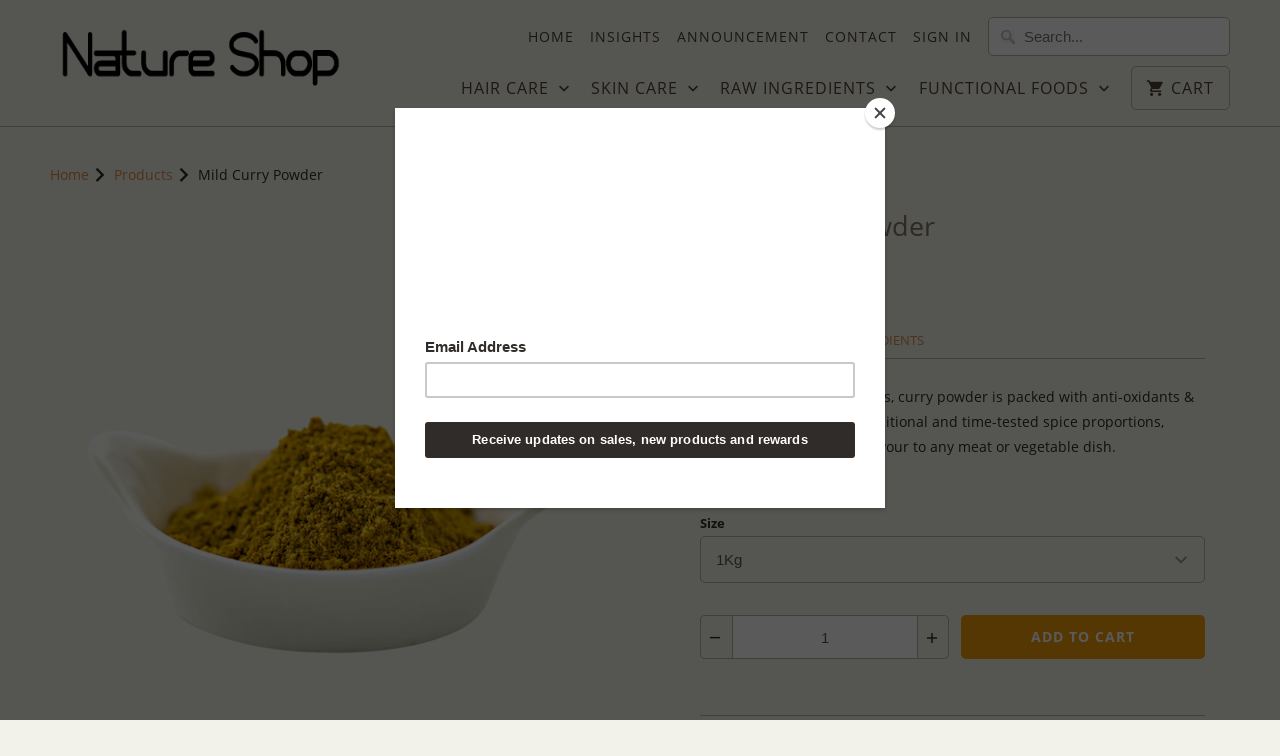

--- FILE ---
content_type: text/html; charset=utf-8
request_url: https://www.natureshop.com.au/products/organic-mild-curry-powder
body_size: 19501
content:
<!DOCTYPE html>
<html lang="en">
  <head>
    <meta charset="utf-8">
    <meta http-equiv="cleartype" content="on">
    <meta name="robots" content="index,follow">

    
    <title>Organic Mild Curry Powder | Curry Powder | Culinary Spice Blends - Nature Shop</title>

    
      <meta name="description" content="Mild curry powder is a blend of many aromatic and conventional spices like turmeric, black pepper etc. It is used in curries and stir fries to flavor food." />
    

    

<meta name="author" content="Nature Shop">
<meta property="og:url" content="https://www.natureshop.com.au/products/organic-mild-curry-powder">
<meta property="og:site_name" content="Nature Shop">


  <meta property="og:type" content="product">
  <meta property="og:title" content="Mild Curry Powder">
  
    <meta property="og:image" content="http://www.natureshop.com.au/cdn/shop/products/NS-27_600x.png?v=1527480233">
    <meta property="og:image:secure_url" content="https://www.natureshop.com.au/cdn/shop/products/NS-27_600x.png?v=1527480233">
    
  
  <meta property="og:price:amount" content="35.00">
  <meta property="og:price:currency" content="AUD">


  <meta property="og:description" content="Mild curry powder is a blend of many aromatic and conventional spices like turmeric, black pepper etc. It is used in curries and stir fries to flavor food.">




  <meta name="twitter:site" content="@natureshop">

<meta name="twitter:card" content="summary">

  <meta name="twitter:title" content="Mild Curry Powder">
  <meta name="twitter:description" content="

 Description 
 Ingredients





A synergistic blend of spices, curry powder is packed with anti-oxidants &amp;amp; digestives. Made using traditional and time-tested spice proportions, giving a rich aroma and flavour to any meat or vegetable dish.





Turmeric, Chilli, Ginger, Cumin, Pepper &amp;amp; Aromatic spices *
 *all ingredients organic
 


">
  <meta name="twitter:image" content="https://www.natureshop.com.au/cdn/shop/products/NS-27_240x.png?v=1527480233">
  <meta name="twitter:image:width" content="240">
  <meta name="twitter:image:height" content="240">



    
    

    <!-- Mobile Specific Metas -->
    <meta name="HandheldFriendly" content="True">
    <meta name="MobileOptimized" content="320">
    <meta name="viewport" content="width=device-width,initial-scale=1">
    <meta name="theme-color" content="#f3f2ea">

    <!-- Stylesheets for Mobilia 6.1.3 -->
    <link href="//www.natureshop.com.au/cdn/shop/t/11/assets/styles.scss.css?v=35133966231846184661701738238" rel="stylesheet" type="text/css" media="all" />

    <!-- Icons -->
    
      <link rel="shortcut icon" type="image/png" href="//www.natureshop.com.au/cdn/shop/files/favicon-new_2_32x32.png?v=1613570195">
      <link rel="icon" type="image/png" sizes="192x192" href="//www.natureshop.com.au/cdn/shop/files/favicon-new_2_192x192.png?v=1613570195">
      <link rel="apple-touch-icon" sizes="180x180" href="//www.natureshop.com.au/cdn/shop/files/favicon-new_2_180x180.png?v=1613570195">
      <link rel="icon" type="image/png" sizes="32x32" href="//www.natureshop.com.au/cdn/shop/files/favicon-new_2_32x32.png?v=1613570195">
      <link rel="icon" type="image/png" sizes="16x16" href="//www.natureshop.com.au/cdn/shop/files/favicon-new_2_16x16.png?v=1613570195">
    

    <link rel="canonical" href="https://www.natureshop.com.au/products/organic-mild-curry-powder" />

    

    <script src="//www.natureshop.com.au/cdn/shop/t/11/assets/app.js?v=145333606815977032361568963556" type="text/javascript"></script>
    <script>window.performance && window.performance.mark && window.performance.mark('shopify.content_for_header.start');</script><meta name="facebook-domain-verification" content="mg42gopp8h3giy6vxw1imvjk66r1p1">
<meta name="facebook-domain-verification" content="n21kzdejlg7vkv65e8dbvrulfvxt95">
<meta name="google-site-verification" content="98PW_AOoYo-wFX0mP-jAKK5GSs9IqwiTZxs0b59J3nY">
<meta id="shopify-digital-wallet" name="shopify-digital-wallet" content="/23396447/digital_wallets/dialog">
<meta name="shopify-checkout-api-token" content="8d0ebb386e3bd24b71932284ecd9308e">
<meta id="in-context-paypal-metadata" data-shop-id="23396447" data-venmo-supported="false" data-environment="production" data-locale="en_US" data-paypal-v4="true" data-currency="AUD">
<link rel="alternate" type="application/json+oembed" href="https://www.natureshop.com.au/products/organic-mild-curry-powder.oembed">
<script async="async" src="/checkouts/internal/preloads.js?locale=en-AU"></script>
<link rel="preconnect" href="https://shop.app" crossorigin="anonymous">
<script async="async" src="https://shop.app/checkouts/internal/preloads.js?locale=en-AU&shop_id=23396447" crossorigin="anonymous"></script>
<script id="shopify-features" type="application/json">{"accessToken":"8d0ebb386e3bd24b71932284ecd9308e","betas":["rich-media-storefront-analytics"],"domain":"www.natureshop.com.au","predictiveSearch":true,"shopId":23396447,"locale":"en"}</script>
<script>var Shopify = Shopify || {};
Shopify.shop = "ausnatureshop.myshopify.com";
Shopify.locale = "en";
Shopify.currency = {"active":"AUD","rate":"1.0"};
Shopify.country = "AU";
Shopify.theme = {"name":"Mobilia-August-5-2018-September-23-2 (Sep-20-2019)","id":77263274118,"schema_name":"Mobilia","schema_version":"6.1.3","theme_store_id":null,"role":"main"};
Shopify.theme.handle = "null";
Shopify.theme.style = {"id":null,"handle":null};
Shopify.cdnHost = "www.natureshop.com.au/cdn";
Shopify.routes = Shopify.routes || {};
Shopify.routes.root = "/";</script>
<script type="module">!function(o){(o.Shopify=o.Shopify||{}).modules=!0}(window);</script>
<script>!function(o){function n(){var o=[];function n(){o.push(Array.prototype.slice.apply(arguments))}return n.q=o,n}var t=o.Shopify=o.Shopify||{};t.loadFeatures=n(),t.autoloadFeatures=n()}(window);</script>
<script>
  window.ShopifyPay = window.ShopifyPay || {};
  window.ShopifyPay.apiHost = "shop.app\/pay";
  window.ShopifyPay.redirectState = null;
</script>
<script id="shop-js-analytics" type="application/json">{"pageType":"product"}</script>
<script defer="defer" async type="module" src="//www.natureshop.com.au/cdn/shopifycloud/shop-js/modules/v2/client.init-shop-cart-sync_DGjqyID6.en.esm.js"></script>
<script defer="defer" async type="module" src="//www.natureshop.com.au/cdn/shopifycloud/shop-js/modules/v2/chunk.common_CM5e3XYf.esm.js"></script>
<script type="module">
  await import("//www.natureshop.com.au/cdn/shopifycloud/shop-js/modules/v2/client.init-shop-cart-sync_DGjqyID6.en.esm.js");
await import("//www.natureshop.com.au/cdn/shopifycloud/shop-js/modules/v2/chunk.common_CM5e3XYf.esm.js");

  window.Shopify.SignInWithShop?.initShopCartSync?.({"fedCMEnabled":true,"windoidEnabled":true});

</script>
<script>
  window.Shopify = window.Shopify || {};
  if (!window.Shopify.featureAssets) window.Shopify.featureAssets = {};
  window.Shopify.featureAssets['shop-js'] = {"shop-cart-sync":["modules/v2/client.shop-cart-sync_DS_n0f7A.en.esm.js","modules/v2/chunk.common_CM5e3XYf.esm.js"],"shop-button":["modules/v2/client.shop-button_CNT-NO5k.en.esm.js","modules/v2/chunk.common_CM5e3XYf.esm.js"],"init-fed-cm":["modules/v2/client.init-fed-cm_iCBVkvTB.en.esm.js","modules/v2/chunk.common_CM5e3XYf.esm.js"],"shop-cash-offers":["modules/v2/client.shop-cash-offers_Bicqpat5.en.esm.js","modules/v2/chunk.common_CM5e3XYf.esm.js","modules/v2/chunk.modal_Dl937Oy4.esm.js"],"avatar":["modules/v2/client.avatar_BTnouDA3.en.esm.js"],"init-windoid":["modules/v2/client.init-windoid_BqfVjynn.en.esm.js","modules/v2/chunk.common_CM5e3XYf.esm.js"],"init-shop-email-lookup-coordinator":["modules/v2/client.init-shop-email-lookup-coordinator_CrkkCzDo.en.esm.js","modules/v2/chunk.common_CM5e3XYf.esm.js"],"shop-toast-manager":["modules/v2/client.shop-toast-manager_HMMtSVHE.en.esm.js","modules/v2/chunk.common_CM5e3XYf.esm.js"],"pay-button":["modules/v2/client.pay-button_B57g7222.en.esm.js","modules/v2/chunk.common_CM5e3XYf.esm.js"],"shop-login-button":["modules/v2/client.shop-login-button_CZKuy_To.en.esm.js","modules/v2/chunk.common_CM5e3XYf.esm.js","modules/v2/chunk.modal_Dl937Oy4.esm.js"],"init-shop-cart-sync":["modules/v2/client.init-shop-cart-sync_DGjqyID6.en.esm.js","modules/v2/chunk.common_CM5e3XYf.esm.js"],"init-customer-accounts":["modules/v2/client.init-customer-accounts_CxJ7KIEv.en.esm.js","modules/v2/client.shop-login-button_CZKuy_To.en.esm.js","modules/v2/chunk.common_CM5e3XYf.esm.js","modules/v2/chunk.modal_Dl937Oy4.esm.js"],"init-shop-for-new-customer-accounts":["modules/v2/client.init-shop-for-new-customer-accounts_BDK66bKM.en.esm.js","modules/v2/client.shop-login-button_CZKuy_To.en.esm.js","modules/v2/chunk.common_CM5e3XYf.esm.js","modules/v2/chunk.modal_Dl937Oy4.esm.js"],"lead-capture":["modules/v2/client.lead-capture_QF_QcTqn.en.esm.js","modules/v2/chunk.common_CM5e3XYf.esm.js","modules/v2/chunk.modal_Dl937Oy4.esm.js"],"shop-follow-button":["modules/v2/client.shop-follow-button_Cgw6zD7w.en.esm.js","modules/v2/chunk.common_CM5e3XYf.esm.js","modules/v2/chunk.modal_Dl937Oy4.esm.js"],"checkout-modal":["modules/v2/client.checkout-modal_r-P2WYUC.en.esm.js","modules/v2/chunk.common_CM5e3XYf.esm.js","modules/v2/chunk.modal_Dl937Oy4.esm.js"],"init-customer-accounts-sign-up":["modules/v2/client.init-customer-accounts-sign-up_fcc8iru1.en.esm.js","modules/v2/client.shop-login-button_CZKuy_To.en.esm.js","modules/v2/chunk.common_CM5e3XYf.esm.js","modules/v2/chunk.modal_Dl937Oy4.esm.js"],"shop-login":["modules/v2/client.shop-login_CJN-CB3q.en.esm.js","modules/v2/chunk.common_CM5e3XYf.esm.js","modules/v2/chunk.modal_Dl937Oy4.esm.js"],"payment-terms":["modules/v2/client.payment-terms_C8iL647G.en.esm.js","modules/v2/chunk.common_CM5e3XYf.esm.js","modules/v2/chunk.modal_Dl937Oy4.esm.js"]};
</script>
<script>(function() {
  var isLoaded = false;
  function asyncLoad() {
    if (isLoaded) return;
    isLoaded = true;
    var urls = ["https:\/\/chimpstatic.com\/mcjs-connected\/js\/users\/695bc60b25452efe3f655e9fe\/32f7230fba8c206d5baa14376.js?shop=ausnatureshop.myshopify.com","https:\/\/js.smile.io\/v1\/smile-shopify.js?shop=ausnatureshop.myshopify.com","https:\/\/api.revy.io\/bundle.js?shop=ausnatureshop.myshopify.com","https:\/\/gcdn.incartupsell.com\/bfidg-wiaUzxB_q1CNrfx3iEuR.js?c=1765786688\u0026shop=ausnatureshop.myshopify.com"];
    for (var i = 0; i < urls.length; i++) {
      var s = document.createElement('script');
      s.type = 'text/javascript';
      s.async = true;
      s.src = urls[i];
      var x = document.getElementsByTagName('script')[0];
      x.parentNode.insertBefore(s, x);
    }
  };
  if(window.attachEvent) {
    window.attachEvent('onload', asyncLoad);
  } else {
    window.addEventListener('load', asyncLoad, false);
  }
})();</script>
<script id="__st">var __st={"a":23396447,"offset":39600,"reqid":"0e849847-8f11-4902-90f2-a5808db68061-1765994639","pageurl":"www.natureshop.com.au\/products\/organic-mild-curry-powder","u":"682703471be9","p":"product","rtyp":"product","rid":145990385690};</script>
<script>window.ShopifyPaypalV4VisibilityTracking = true;</script>
<script id="captcha-bootstrap">!function(){'use strict';const t='contact',e='account',n='new_comment',o=[[t,t],['blogs',n],['comments',n],[t,'customer']],c=[[e,'customer_login'],[e,'guest_login'],[e,'recover_customer_password'],[e,'create_customer']],r=t=>t.map((([t,e])=>`form[action*='/${t}']:not([data-nocaptcha='true']) input[name='form_type'][value='${e}']`)).join(','),a=t=>()=>t?[...document.querySelectorAll(t)].map((t=>t.form)):[];function s(){const t=[...o],e=r(t);return a(e)}const i='password',u='form_key',d=['recaptcha-v3-token','g-recaptcha-response','h-captcha-response',i],f=()=>{try{return window.sessionStorage}catch{return}},m='__shopify_v',_=t=>t.elements[u];function p(t,e,n=!1){try{const o=window.sessionStorage,c=JSON.parse(o.getItem(e)),{data:r}=function(t){const{data:e,action:n}=t;return t[m]||n?{data:e,action:n}:{data:t,action:n}}(c);for(const[e,n]of Object.entries(r))t.elements[e]&&(t.elements[e].value=n);n&&o.removeItem(e)}catch(o){console.error('form repopulation failed',{error:o})}}const l='form_type',E='cptcha';function T(t){t.dataset[E]=!0}const w=window,h=w.document,L='Shopify',v='ce_forms',y='captcha';let A=!1;((t,e)=>{const n=(g='f06e6c50-85a8-45c8-87d0-21a2b65856fe',I='https://cdn.shopify.com/shopifycloud/storefront-forms-hcaptcha/ce_storefront_forms_captcha_hcaptcha.v1.5.2.iife.js',D={infoText:'Protected by hCaptcha',privacyText:'Privacy',termsText:'Terms'},(t,e,n)=>{const o=w[L][v],c=o.bindForm;if(c)return c(t,g,e,D).then(n);var r;o.q.push([[t,g,e,D],n]),r=I,A||(h.body.append(Object.assign(h.createElement('script'),{id:'captcha-provider',async:!0,src:r})),A=!0)});var g,I,D;w[L]=w[L]||{},w[L][v]=w[L][v]||{},w[L][v].q=[],w[L][y]=w[L][y]||{},w[L][y].protect=function(t,e){n(t,void 0,e),T(t)},Object.freeze(w[L][y]),function(t,e,n,w,h,L){const[v,y,A,g]=function(t,e,n){const i=e?o:[],u=t?c:[],d=[...i,...u],f=r(d),m=r(i),_=r(d.filter((([t,e])=>n.includes(e))));return[a(f),a(m),a(_),s()]}(w,h,L),I=t=>{const e=t.target;return e instanceof HTMLFormElement?e:e&&e.form},D=t=>v().includes(t);t.addEventListener('submit',(t=>{const e=I(t);if(!e)return;const n=D(e)&&!e.dataset.hcaptchaBound&&!e.dataset.recaptchaBound,o=_(e),c=g().includes(e)&&(!o||!o.value);(n||c)&&t.preventDefault(),c&&!n&&(function(t){try{if(!f())return;!function(t){const e=f();if(!e)return;const n=_(t);if(!n)return;const o=n.value;o&&e.removeItem(o)}(t);const e=Array.from(Array(32),(()=>Math.random().toString(36)[2])).join('');!function(t,e){_(t)||t.append(Object.assign(document.createElement('input'),{type:'hidden',name:u})),t.elements[u].value=e}(t,e),function(t,e){const n=f();if(!n)return;const o=[...t.querySelectorAll(`input[type='${i}']`)].map((({name:t})=>t)),c=[...d,...o],r={};for(const[a,s]of new FormData(t).entries())c.includes(a)||(r[a]=s);n.setItem(e,JSON.stringify({[m]:1,action:t.action,data:r}))}(t,e)}catch(e){console.error('failed to persist form',e)}}(e),e.submit())}));const S=(t,e)=>{t&&!t.dataset[E]&&(n(t,e.some((e=>e===t))),T(t))};for(const o of['focusin','change'])t.addEventListener(o,(t=>{const e=I(t);D(e)&&S(e,y())}));const B=e.get('form_key'),M=e.get(l),P=B&&M;t.addEventListener('DOMContentLoaded',(()=>{const t=y();if(P)for(const e of t)e.elements[l].value===M&&p(e,B);[...new Set([...A(),...v().filter((t=>'true'===t.dataset.shopifyCaptcha))])].forEach((e=>S(e,t)))}))}(h,new URLSearchParams(w.location.search),n,t,e,['guest_login'])})(!0,!0)}();</script>
<script integrity="sha256-52AcMU7V7pcBOXWImdc/TAGTFKeNjmkeM1Pvks/DTgc=" data-source-attribution="shopify.loadfeatures" defer="defer" src="//www.natureshop.com.au/cdn/shopifycloud/storefront/assets/storefront/load_feature-81c60534.js" crossorigin="anonymous"></script>
<script crossorigin="anonymous" defer="defer" src="//www.natureshop.com.au/cdn/shopifycloud/storefront/assets/shopify_pay/storefront-65b4c6d7.js?v=20250812"></script>
<script data-source-attribution="shopify.dynamic_checkout.dynamic.init">var Shopify=Shopify||{};Shopify.PaymentButton=Shopify.PaymentButton||{isStorefrontPortableWallets:!0,init:function(){window.Shopify.PaymentButton.init=function(){};var t=document.createElement("script");t.src="https://www.natureshop.com.au/cdn/shopifycloud/portable-wallets/latest/portable-wallets.en.js",t.type="module",document.head.appendChild(t)}};
</script>
<script data-source-attribution="shopify.dynamic_checkout.buyer_consent">
  function portableWalletsHideBuyerConsent(e){var t=document.getElementById("shopify-buyer-consent"),n=document.getElementById("shopify-subscription-policy-button");t&&n&&(t.classList.add("hidden"),t.setAttribute("aria-hidden","true"),n.removeEventListener("click",e))}function portableWalletsShowBuyerConsent(e){var t=document.getElementById("shopify-buyer-consent"),n=document.getElementById("shopify-subscription-policy-button");t&&n&&(t.classList.remove("hidden"),t.removeAttribute("aria-hidden"),n.addEventListener("click",e))}window.Shopify?.PaymentButton&&(window.Shopify.PaymentButton.hideBuyerConsent=portableWalletsHideBuyerConsent,window.Shopify.PaymentButton.showBuyerConsent=portableWalletsShowBuyerConsent);
</script>
<script data-source-attribution="shopify.dynamic_checkout.cart.bootstrap">document.addEventListener("DOMContentLoaded",(function(){function t(){return document.querySelector("shopify-accelerated-checkout-cart, shopify-accelerated-checkout")}if(t())Shopify.PaymentButton.init();else{new MutationObserver((function(e,n){t()&&(Shopify.PaymentButton.init(),n.disconnect())})).observe(document.body,{childList:!0,subtree:!0})}}));
</script>
<link id="shopify-accelerated-checkout-styles" rel="stylesheet" media="screen" href="https://www.natureshop.com.au/cdn/shopifycloud/portable-wallets/latest/accelerated-checkout-backwards-compat.css" crossorigin="anonymous">
<style id="shopify-accelerated-checkout-cart">
        #shopify-buyer-consent {
  margin-top: 1em;
  display: inline-block;
  width: 100%;
}

#shopify-buyer-consent.hidden {
  display: none;
}

#shopify-subscription-policy-button {
  background: none;
  border: none;
  padding: 0;
  text-decoration: underline;
  font-size: inherit;
  cursor: pointer;
}

#shopify-subscription-policy-button::before {
  box-shadow: none;
}

      </style>

<script>window.performance && window.performance.mark && window.performance.mark('shopify.content_for_header.end');</script>

    <noscript>
      <style>
        .image__fallback {
          width: 100vw;
          display: block !important;
          max-width: 100vw !important;
          margin-bottom: 0;
        }
        .no-js-only {
          display: inherit !important;
        }
        .icon-cart.cart-button {
          display: none;
        }
        .lazyload {
          opacity: 1;
          -webkit-filter: blur(0);
          filter: blur(0);
        }
        .animate_right,
        .animate_left,
        .animate_up,
        .animate_down {
          opacity: 1;
        }
        .flexslider .slides>li {
          display: block;
        }
        .product_section:not(.product_slideshow_animation--slide) .flexslider.product_gallery .slides li {
          display: block !important;
        }
        .product_section .product_form {
          opacity: 1;
        }
        .multi_select,
        form .select {
          display: block !important;
        }
        .swatch_options {
          display: none;
        }
      </style>
    </noscript>
  <link href="https://monorail-edge.shopifysvc.com" rel="dns-prefetch">
<script>(function(){if ("sendBeacon" in navigator && "performance" in window) {try {var session_token_from_headers = performance.getEntriesByType('navigation')[0].serverTiming.find(x => x.name == '_s').description;} catch {var session_token_from_headers = undefined;}var session_cookie_matches = document.cookie.match(/_shopify_s=([^;]*)/);var session_token_from_cookie = session_cookie_matches && session_cookie_matches.length === 2 ? session_cookie_matches[1] : "";var session_token = session_token_from_headers || session_token_from_cookie || "";function handle_abandonment_event(e) {var entries = performance.getEntries().filter(function(entry) {return /monorail-edge.shopifysvc.com/.test(entry.name);});if (!window.abandonment_tracked && entries.length === 0) {window.abandonment_tracked = true;var currentMs = Date.now();var navigation_start = performance.timing.navigationStart;var payload = {shop_id: 23396447,url: window.location.href,navigation_start,duration: currentMs - navigation_start,session_token,page_type: "product"};window.navigator.sendBeacon("https://monorail-edge.shopifysvc.com/v1/produce", JSON.stringify({schema_id: "online_store_buyer_site_abandonment/1.1",payload: payload,metadata: {event_created_at_ms: currentMs,event_sent_at_ms: currentMs}}));}}window.addEventListener('pagehide', handle_abandonment_event);}}());</script>
<script id="web-pixels-manager-setup">(function e(e,d,r,n,o){if(void 0===o&&(o={}),!Boolean(null===(a=null===(i=window.Shopify)||void 0===i?void 0:i.analytics)||void 0===a?void 0:a.replayQueue)){var i,a;window.Shopify=window.Shopify||{};var t=window.Shopify;t.analytics=t.analytics||{};var s=t.analytics;s.replayQueue=[],s.publish=function(e,d,r){return s.replayQueue.push([e,d,r]),!0};try{self.performance.mark("wpm:start")}catch(e){}var l=function(){var e={modern:/Edge?\/(1{2}[4-9]|1[2-9]\d|[2-9]\d{2}|\d{4,})\.\d+(\.\d+|)|Firefox\/(1{2}[4-9]|1[2-9]\d|[2-9]\d{2}|\d{4,})\.\d+(\.\d+|)|Chrom(ium|e)\/(9{2}|\d{3,})\.\d+(\.\d+|)|(Maci|X1{2}).+ Version\/(15\.\d+|(1[6-9]|[2-9]\d|\d{3,})\.\d+)([,.]\d+|)( \(\w+\)|)( Mobile\/\w+|) Safari\/|Chrome.+OPR\/(9{2}|\d{3,})\.\d+\.\d+|(CPU[ +]OS|iPhone[ +]OS|CPU[ +]iPhone|CPU IPhone OS|CPU iPad OS)[ +]+(15[._]\d+|(1[6-9]|[2-9]\d|\d{3,})[._]\d+)([._]\d+|)|Android:?[ /-](13[3-9]|1[4-9]\d|[2-9]\d{2}|\d{4,})(\.\d+|)(\.\d+|)|Android.+Firefox\/(13[5-9]|1[4-9]\d|[2-9]\d{2}|\d{4,})\.\d+(\.\d+|)|Android.+Chrom(ium|e)\/(13[3-9]|1[4-9]\d|[2-9]\d{2}|\d{4,})\.\d+(\.\d+|)|SamsungBrowser\/([2-9]\d|\d{3,})\.\d+/,legacy:/Edge?\/(1[6-9]|[2-9]\d|\d{3,})\.\d+(\.\d+|)|Firefox\/(5[4-9]|[6-9]\d|\d{3,})\.\d+(\.\d+|)|Chrom(ium|e)\/(5[1-9]|[6-9]\d|\d{3,})\.\d+(\.\d+|)([\d.]+$|.*Safari\/(?![\d.]+ Edge\/[\d.]+$))|(Maci|X1{2}).+ Version\/(10\.\d+|(1[1-9]|[2-9]\d|\d{3,})\.\d+)([,.]\d+|)( \(\w+\)|)( Mobile\/\w+|) Safari\/|Chrome.+OPR\/(3[89]|[4-9]\d|\d{3,})\.\d+\.\d+|(CPU[ +]OS|iPhone[ +]OS|CPU[ +]iPhone|CPU IPhone OS|CPU iPad OS)[ +]+(10[._]\d+|(1[1-9]|[2-9]\d|\d{3,})[._]\d+)([._]\d+|)|Android:?[ /-](13[3-9]|1[4-9]\d|[2-9]\d{2}|\d{4,})(\.\d+|)(\.\d+|)|Mobile Safari.+OPR\/([89]\d|\d{3,})\.\d+\.\d+|Android.+Firefox\/(13[5-9]|1[4-9]\d|[2-9]\d{2}|\d{4,})\.\d+(\.\d+|)|Android.+Chrom(ium|e)\/(13[3-9]|1[4-9]\d|[2-9]\d{2}|\d{4,})\.\d+(\.\d+|)|Android.+(UC? ?Browser|UCWEB|U3)[ /]?(15\.([5-9]|\d{2,})|(1[6-9]|[2-9]\d|\d{3,})\.\d+)\.\d+|SamsungBrowser\/(5\.\d+|([6-9]|\d{2,})\.\d+)|Android.+MQ{2}Browser\/(14(\.(9|\d{2,})|)|(1[5-9]|[2-9]\d|\d{3,})(\.\d+|))(\.\d+|)|K[Aa][Ii]OS\/(3\.\d+|([4-9]|\d{2,})\.\d+)(\.\d+|)/},d=e.modern,r=e.legacy,n=navigator.userAgent;return n.match(d)?"modern":n.match(r)?"legacy":"unknown"}(),u="modern"===l?"modern":"legacy",c=(null!=n?n:{modern:"",legacy:""})[u],f=function(e){return[e.baseUrl,"/wpm","/b",e.hashVersion,"modern"===e.buildTarget?"m":"l",".js"].join("")}({baseUrl:d,hashVersion:r,buildTarget:u}),m=function(e){var d=e.version,r=e.bundleTarget,n=e.surface,o=e.pageUrl,i=e.monorailEndpoint;return{emit:function(e){var a=e.status,t=e.errorMsg,s=(new Date).getTime(),l=JSON.stringify({metadata:{event_sent_at_ms:s},events:[{schema_id:"web_pixels_manager_load/3.1",payload:{version:d,bundle_target:r,page_url:o,status:a,surface:n,error_msg:t},metadata:{event_created_at_ms:s}}]});if(!i)return console&&console.warn&&console.warn("[Web Pixels Manager] No Monorail endpoint provided, skipping logging."),!1;try{return self.navigator.sendBeacon.bind(self.navigator)(i,l)}catch(e){}var u=new XMLHttpRequest;try{return u.open("POST",i,!0),u.setRequestHeader("Content-Type","text/plain"),u.send(l),!0}catch(e){return console&&console.warn&&console.warn("[Web Pixels Manager] Got an unhandled error while logging to Monorail."),!1}}}}({version:r,bundleTarget:l,surface:e.surface,pageUrl:self.location.href,monorailEndpoint:e.monorailEndpoint});try{o.browserTarget=l,function(e){var d=e.src,r=e.async,n=void 0===r||r,o=e.onload,i=e.onerror,a=e.sri,t=e.scriptDataAttributes,s=void 0===t?{}:t,l=document.createElement("script"),u=document.querySelector("head"),c=document.querySelector("body");if(l.async=n,l.src=d,a&&(l.integrity=a,l.crossOrigin="anonymous"),s)for(var f in s)if(Object.prototype.hasOwnProperty.call(s,f))try{l.dataset[f]=s[f]}catch(e){}if(o&&l.addEventListener("load",o),i&&l.addEventListener("error",i),u)u.appendChild(l);else{if(!c)throw new Error("Did not find a head or body element to append the script");c.appendChild(l)}}({src:f,async:!0,onload:function(){if(!function(){var e,d;return Boolean(null===(d=null===(e=window.Shopify)||void 0===e?void 0:e.analytics)||void 0===d?void 0:d.initialized)}()){var d=window.webPixelsManager.init(e)||void 0;if(d){var r=window.Shopify.analytics;r.replayQueue.forEach((function(e){var r=e[0],n=e[1],o=e[2];d.publishCustomEvent(r,n,o)})),r.replayQueue=[],r.publish=d.publishCustomEvent,r.visitor=d.visitor,r.initialized=!0}}},onerror:function(){return m.emit({status:"failed",errorMsg:"".concat(f," has failed to load")})},sri:function(e){var d=/^sha384-[A-Za-z0-9+/=]+$/;return"string"==typeof e&&d.test(e)}(c)?c:"",scriptDataAttributes:o}),m.emit({status:"loading"})}catch(e){m.emit({status:"failed",errorMsg:(null==e?void 0:e.message)||"Unknown error"})}}})({shopId: 23396447,storefrontBaseUrl: "https://www.natureshop.com.au",extensionsBaseUrl: "https://extensions.shopifycdn.com/cdn/shopifycloud/web-pixels-manager",monorailEndpoint: "https://monorail-edge.shopifysvc.com/unstable/produce_batch",surface: "storefront-renderer",enabledBetaFlags: ["2dca8a86"],webPixelsConfigList: [{"id":"507871366","configuration":"{\"config\":\"{\\\"pixel_id\\\":\\\"G-QCX3G9KSPC\\\",\\\"target_country\\\":\\\"AU\\\",\\\"gtag_events\\\":[{\\\"type\\\":\\\"search\\\",\\\"action_label\\\":\\\"G-QCX3G9KSPC\\\"},{\\\"type\\\":\\\"begin_checkout\\\",\\\"action_label\\\":\\\"G-QCX3G9KSPC\\\"},{\\\"type\\\":\\\"view_item\\\",\\\"action_label\\\":[\\\"G-QCX3G9KSPC\\\",\\\"MC-W2KCP5CECJ\\\"]},{\\\"type\\\":\\\"purchase\\\",\\\"action_label\\\":[\\\"G-QCX3G9KSPC\\\",\\\"MC-W2KCP5CECJ\\\"]},{\\\"type\\\":\\\"page_view\\\",\\\"action_label\\\":[\\\"G-QCX3G9KSPC\\\",\\\"MC-W2KCP5CECJ\\\"]},{\\\"type\\\":\\\"add_payment_info\\\",\\\"action_label\\\":\\\"G-QCX3G9KSPC\\\"},{\\\"type\\\":\\\"add_to_cart\\\",\\\"action_label\\\":\\\"G-QCX3G9KSPC\\\"}],\\\"enable_monitoring_mode\\\":false}\"}","eventPayloadVersion":"v1","runtimeContext":"OPEN","scriptVersion":"b2a88bafab3e21179ed38636efcd8a93","type":"APP","apiClientId":1780363,"privacyPurposes":[],"dataSharingAdjustments":{"protectedCustomerApprovalScopes":["read_customer_address","read_customer_email","read_customer_name","read_customer_personal_data","read_customer_phone"]}},{"id":"164135046","configuration":"{\"pixel_id\":\"1076402836285396\",\"pixel_type\":\"facebook_pixel\",\"metaapp_system_user_token\":\"-\"}","eventPayloadVersion":"v1","runtimeContext":"OPEN","scriptVersion":"ca16bc87fe92b6042fbaa3acc2fbdaa6","type":"APP","apiClientId":2329312,"privacyPurposes":["ANALYTICS","MARKETING","SALE_OF_DATA"],"dataSharingAdjustments":{"protectedCustomerApprovalScopes":["read_customer_address","read_customer_email","read_customer_name","read_customer_personal_data","read_customer_phone"]}},{"id":"77463686","eventPayloadVersion":"v1","runtimeContext":"LAX","scriptVersion":"1","type":"CUSTOM","privacyPurposes":["ANALYTICS"],"name":"Google Analytics tag (migrated)"},{"id":"shopify-app-pixel","configuration":"{}","eventPayloadVersion":"v1","runtimeContext":"STRICT","scriptVersion":"0450","apiClientId":"shopify-pixel","type":"APP","privacyPurposes":["ANALYTICS","MARKETING"]},{"id":"shopify-custom-pixel","eventPayloadVersion":"v1","runtimeContext":"LAX","scriptVersion":"0450","apiClientId":"shopify-pixel","type":"CUSTOM","privacyPurposes":["ANALYTICS","MARKETING"]}],isMerchantRequest: false,initData: {"shop":{"name":"Nature Shop","paymentSettings":{"currencyCode":"AUD"},"myshopifyDomain":"ausnatureshop.myshopify.com","countryCode":"AU","storefrontUrl":"https:\/\/www.natureshop.com.au"},"customer":null,"cart":null,"checkout":null,"productVariants":[{"price":{"amount":35.0,"currencyCode":"AUD"},"product":{"title":"Mild Curry Powder","vendor":"Nature Shop","id":"145990385690","untranslatedTitle":"Mild Curry Powder","url":"\/products\/organic-mild-curry-powder","type":"Spices"},"id":"2501533663258","image":{"src":"\/\/www.natureshop.com.au\/cdn\/shop\/products\/NS-27.png?v=1527480233"},"sku":"","title":"1Kg","untranslatedTitle":"1Kg"}],"purchasingCompany":null},},"https://www.natureshop.com.au/cdn","ae1676cfwd2530674p4253c800m34e853cb",{"modern":"","legacy":""},{"shopId":"23396447","storefrontBaseUrl":"https:\/\/www.natureshop.com.au","extensionBaseUrl":"https:\/\/extensions.shopifycdn.com\/cdn\/shopifycloud\/web-pixels-manager","surface":"storefront-renderer","enabledBetaFlags":"[\"2dca8a86\"]","isMerchantRequest":"false","hashVersion":"ae1676cfwd2530674p4253c800m34e853cb","publish":"custom","events":"[[\"page_viewed\",{}],[\"product_viewed\",{\"productVariant\":{\"price\":{\"amount\":35.0,\"currencyCode\":\"AUD\"},\"product\":{\"title\":\"Mild Curry Powder\",\"vendor\":\"Nature Shop\",\"id\":\"145990385690\",\"untranslatedTitle\":\"Mild Curry Powder\",\"url\":\"\/products\/organic-mild-curry-powder\",\"type\":\"Spices\"},\"id\":\"2501533663258\",\"image\":{\"src\":\"\/\/www.natureshop.com.au\/cdn\/shop\/products\/NS-27.png?v=1527480233\"},\"sku\":\"\",\"title\":\"1Kg\",\"untranslatedTitle\":\"1Kg\"}}]]"});</script><script>
  window.ShopifyAnalytics = window.ShopifyAnalytics || {};
  window.ShopifyAnalytics.meta = window.ShopifyAnalytics.meta || {};
  window.ShopifyAnalytics.meta.currency = 'AUD';
  var meta = {"product":{"id":145990385690,"gid":"gid:\/\/shopify\/Product\/145990385690","vendor":"Nature Shop","type":"Spices","variants":[{"id":2501533663258,"price":3500,"name":"Mild Curry Powder - 1Kg","public_title":"1Kg","sku":""}],"remote":false},"page":{"pageType":"product","resourceType":"product","resourceId":145990385690}};
  for (var attr in meta) {
    window.ShopifyAnalytics.meta[attr] = meta[attr];
  }
</script>
<script class="analytics">
  (function () {
    var customDocumentWrite = function(content) {
      var jquery = null;

      if (window.jQuery) {
        jquery = window.jQuery;
      } else if (window.Checkout && window.Checkout.$) {
        jquery = window.Checkout.$;
      }

      if (jquery) {
        jquery('body').append(content);
      }
    };

    var hasLoggedConversion = function(token) {
      if (token) {
        return document.cookie.indexOf('loggedConversion=' + token) !== -1;
      }
      return false;
    }

    var setCookieIfConversion = function(token) {
      if (token) {
        var twoMonthsFromNow = new Date(Date.now());
        twoMonthsFromNow.setMonth(twoMonthsFromNow.getMonth() + 2);

        document.cookie = 'loggedConversion=' + token + '; expires=' + twoMonthsFromNow;
      }
    }

    var trekkie = window.ShopifyAnalytics.lib = window.trekkie = window.trekkie || [];
    if (trekkie.integrations) {
      return;
    }
    trekkie.methods = [
      'identify',
      'page',
      'ready',
      'track',
      'trackForm',
      'trackLink'
    ];
    trekkie.factory = function(method) {
      return function() {
        var args = Array.prototype.slice.call(arguments);
        args.unshift(method);
        trekkie.push(args);
        return trekkie;
      };
    };
    for (var i = 0; i < trekkie.methods.length; i++) {
      var key = trekkie.methods[i];
      trekkie[key] = trekkie.factory(key);
    }
    trekkie.load = function(config) {
      trekkie.config = config || {};
      trekkie.config.initialDocumentCookie = document.cookie;
      var first = document.getElementsByTagName('script')[0];
      var script = document.createElement('script');
      script.type = 'text/javascript';
      script.onerror = function(e) {
        var scriptFallback = document.createElement('script');
        scriptFallback.type = 'text/javascript';
        scriptFallback.onerror = function(error) {
                var Monorail = {
      produce: function produce(monorailDomain, schemaId, payload) {
        var currentMs = new Date().getTime();
        var event = {
          schema_id: schemaId,
          payload: payload,
          metadata: {
            event_created_at_ms: currentMs,
            event_sent_at_ms: currentMs
          }
        };
        return Monorail.sendRequest("https://" + monorailDomain + "/v1/produce", JSON.stringify(event));
      },
      sendRequest: function sendRequest(endpointUrl, payload) {
        // Try the sendBeacon API
        if (window && window.navigator && typeof window.navigator.sendBeacon === 'function' && typeof window.Blob === 'function' && !Monorail.isIos12()) {
          var blobData = new window.Blob([payload], {
            type: 'text/plain'
          });

          if (window.navigator.sendBeacon(endpointUrl, blobData)) {
            return true;
          } // sendBeacon was not successful

        } // XHR beacon

        var xhr = new XMLHttpRequest();

        try {
          xhr.open('POST', endpointUrl);
          xhr.setRequestHeader('Content-Type', 'text/plain');
          xhr.send(payload);
        } catch (e) {
          console.log(e);
        }

        return false;
      },
      isIos12: function isIos12() {
        return window.navigator.userAgent.lastIndexOf('iPhone; CPU iPhone OS 12_') !== -1 || window.navigator.userAgent.lastIndexOf('iPad; CPU OS 12_') !== -1;
      }
    };
    Monorail.produce('monorail-edge.shopifysvc.com',
      'trekkie_storefront_load_errors/1.1',
      {shop_id: 23396447,
      theme_id: 77263274118,
      app_name: "storefront",
      context_url: window.location.href,
      source_url: "//www.natureshop.com.au/cdn/s/trekkie.storefront.23b90327a0b2c94129db92772d2925a9b88e09c5.min.js"});

        };
        scriptFallback.async = true;
        scriptFallback.src = '//www.natureshop.com.au/cdn/s/trekkie.storefront.23b90327a0b2c94129db92772d2925a9b88e09c5.min.js';
        first.parentNode.insertBefore(scriptFallback, first);
      };
      script.async = true;
      script.src = '//www.natureshop.com.au/cdn/s/trekkie.storefront.23b90327a0b2c94129db92772d2925a9b88e09c5.min.js';
      first.parentNode.insertBefore(script, first);
    };
    trekkie.load(
      {"Trekkie":{"appName":"storefront","development":false,"defaultAttributes":{"shopId":23396447,"isMerchantRequest":null,"themeId":77263274118,"themeCityHash":"6548861879513217757","contentLanguage":"en","currency":"AUD","eventMetadataId":"0e149f8d-cdf1-493f-861a-164312a74dd7"},"isServerSideCookieWritingEnabled":true,"monorailRegion":"shop_domain","enabledBetaFlags":["65f19447"]},"Session Attribution":{},"S2S":{"facebookCapiEnabled":true,"source":"trekkie-storefront-renderer","apiClientId":580111}}
    );

    var loaded = false;
    trekkie.ready(function() {
      if (loaded) return;
      loaded = true;

      window.ShopifyAnalytics.lib = window.trekkie;

      var originalDocumentWrite = document.write;
      document.write = customDocumentWrite;
      try { window.ShopifyAnalytics.merchantGoogleAnalytics.call(this); } catch(error) {};
      document.write = originalDocumentWrite;

      window.ShopifyAnalytics.lib.page(null,{"pageType":"product","resourceType":"product","resourceId":145990385690,"shopifyEmitted":true});

      var match = window.location.pathname.match(/checkouts\/(.+)\/(thank_you|post_purchase)/)
      var token = match? match[1]: undefined;
      if (!hasLoggedConversion(token)) {
        setCookieIfConversion(token);
        window.ShopifyAnalytics.lib.track("Viewed Product",{"currency":"AUD","variantId":2501533663258,"productId":145990385690,"productGid":"gid:\/\/shopify\/Product\/145990385690","name":"Mild Curry Powder - 1Kg","price":"35.00","sku":"","brand":"Nature Shop","variant":"1Kg","category":"Spices","nonInteraction":true,"remote":false},undefined,undefined,{"shopifyEmitted":true});
      window.ShopifyAnalytics.lib.track("monorail:\/\/trekkie_storefront_viewed_product\/1.1",{"currency":"AUD","variantId":2501533663258,"productId":145990385690,"productGid":"gid:\/\/shopify\/Product\/145990385690","name":"Mild Curry Powder - 1Kg","price":"35.00","sku":"","brand":"Nature Shop","variant":"1Kg","category":"Spices","nonInteraction":true,"remote":false,"referer":"https:\/\/www.natureshop.com.au\/products\/organic-mild-curry-powder"});
      }
    });


        var eventsListenerScript = document.createElement('script');
        eventsListenerScript.async = true;
        eventsListenerScript.src = "//www.natureshop.com.au/cdn/shopifycloud/storefront/assets/shop_events_listener-3da45d37.js";
        document.getElementsByTagName('head')[0].appendChild(eventsListenerScript);

})();</script>
  <script>
  if (!window.ga || (window.ga && typeof window.ga !== 'function')) {
    window.ga = function ga() {
      (window.ga.q = window.ga.q || []).push(arguments);
      if (window.Shopify && window.Shopify.analytics && typeof window.Shopify.analytics.publish === 'function') {
        window.Shopify.analytics.publish("ga_stub_called", {}, {sendTo: "google_osp_migration"});
      }
      console.error("Shopify's Google Analytics stub called with:", Array.from(arguments), "\nSee https://help.shopify.com/manual/promoting-marketing/pixels/pixel-migration#google for more information.");
    };
    if (window.Shopify && window.Shopify.analytics && typeof window.Shopify.analytics.publish === 'function') {
      window.Shopify.analytics.publish("ga_stub_initialized", {}, {sendTo: "google_osp_migration"});
    }
  }
</script>
<script
  defer
  src="https://www.natureshop.com.au/cdn/shopifycloud/perf-kit/shopify-perf-kit-2.1.2.min.js"
  data-application="storefront-renderer"
  data-shop-id="23396447"
  data-render-region="gcp-us-central1"
  data-page-type="product"
  data-theme-instance-id="77263274118"
  data-theme-name="Mobilia"
  data-theme-version="6.1.3"
  data-monorail-region="shop_domain"
  data-resource-timing-sampling-rate="10"
  data-shs="true"
  data-shs-beacon="true"
  data-shs-export-with-fetch="true"
  data-shs-logs-sample-rate="1"
  data-shs-beacon-endpoint="https://www.natureshop.com.au/api/collect"
></script>
</head>
  <body class="product"
    data-money-format="${{amount}}"
    data-shop-currency="AUD">

    <div id="shopify-section-header" class="shopify-section header-section">
  <div class="promo_banner js-promo_banner">
    
      <p><p><strong>Redemption of Loyalty Points has changed. Pls refer to the Loyalty Page, that can be referenced at the bottom of this page</strong></p></p>
    
    <div class="promo_banner-close"></div>
  </div>



<div class="header header_border">
  <div class="container content">
    <div class="sixteen columns">
      <div class="nav">
        <div class="four columns logo header-logo">
          <a href="https://www.natureshop.com.au" title="Nature Shop">
            
              <img src="//www.natureshop.com.au/cdn/shop/files/Nature_Shop_Logo_280x@2x.png?v=1613570169" alt="Nature Shop" />
            
          </a>
        </div>
        <div class="mobile_hidden mobile_menu_container" role="navigation">
          <ul class="top_menu search_nav">
            
            
            
              
              
                <li>
                  <a href="/">Home</a>
                </li>
                
              
                <li>
                  <a href="/blogs/news">Insights</a>
                </li>
                
              
                <li>
                  <a href="/pages/announcement">Announcement</a>
                </li>
                
              
                <li>
                  <a href="/pages/nature-shop-contact-us">Contact</a>
                </li>
                
              
            
            
              
                <li>
                  <a href="/account/login" id="customer_login_link">Sign in</a>
                </li>
              
            
            
            
              <li>
                <form class="search" action="/search">
                  
                    <input type="hidden" name="type" value="product" />
                  
                  <input type="text" name="q" class="search_box" placeholder="Search..." value="" autocapitalize="off" autocomplete="off" autocorrect="off" />
                </form>
              </li>
            
          </ul>
          <!-- Main Nav -->
          <ul class="main menu">
            
            
              
              

              
                

  
    <li class="dropdown sub-menu" aria-haspopup="true" aria-expanded="false">

      <a 
          class=""
        >
        Hair Care <span class="icon-arrow-down"></span>
      </a>

      <ul class="menu-dropdown animated fadeInUp">
        
          
            <li><a href="/collections/organic-hair-dyes">Natural Dyes</a></li>
          
        
          
            <li><a href="/collections/hair-shampoo-bar-cleansers">Cleanse</a></li>
          
        
          
            <li><a href="/collections/natural-hair-conditioners">Condition</a></li>
          
        
          
            <li><a href="/collections/hair-oil-moisturise">Moisturise</a></li>
          
        
          
            <li><a href="/collections/hair-care-treatment">Treatment</a></li>
          
        
          
            <li><a href="/collections/hair-care-accessories">Accessories</a></li>
          
        
      </ul>
    </li>
  


              
            
              
              

              
                

  
    <li class="dropdown sub-menu" aria-haspopup="true" aria-expanded="false">

      <a 
          class=""
        >
        Skin Care <span class="icon-arrow-down"></span>
      </a>

      <ul class="menu-dropdown animated fadeInUp">
        
          
            <li><a href="/collections/face-oils">Face</a></li>
          
        
          
            <li><a href="/collections/lip">Lip</a></li>
          
        
          
            <li><a href="/collections/body-care-oils-soaps">Body</a></li>
          
        
      </ul>
    </li>
  


              
            
              
              

              
                

  
    <li class="dropdown sub-menu" aria-haspopup="true" aria-expanded="false">

      <a 
          class=""
        >
        Raw Ingredients <span class="icon-arrow-down"></span>
      </a>

      <ul class="menu-dropdown animated fadeInUp">
        
          
            <li><a href="/collections/spices">Spices</a></li>
          
        
          
            <li><a href="/collections/natural-colours">Natural Colours</a></li>
          
        
          
            <li><a href="/collections/spice-oleoresin-extracts">Oleoresins</a></li>
          
        
          
            <li><a href="/collections/natural-exotic-oils">Exotic Oils</a></li>
          
        
          
            <li><a href="/collections/cosmetic-plant-extracts">Cosmetic Extracts</a></li>
          
        
          
            <li><a href="/collections/well-being-ingredients">Wellbeing Ingredients</a></li>
          
        
      </ul>
    </li>
  


              
            
              
              

              
                

  
    <li class="dropdown sub-menu" aria-haspopup="true" aria-expanded="false">

      <a 
          class=""
        >
        Functional Foods <span class="icon-arrow-down"></span>
      </a>

      <ul class="menu-dropdown animated fadeInUp">
        
          
            <li><a href="/collections/functional-powders">Teas</a></li>
          
        
          
            <li><a href="/collections/well-being">Plant Powders</a></li>
          
        
          
            <li><a href="/collections/latte">Latte</a></li>
          
        
      </ul>
    </li>
  


              
            
          </ul>
        </div>
        <ul class="nav_buttons menu">
          <li class="navicon_button">
            <a href="#" class="navicon" title="Menu" aria-haspopup="true" aria-label="Menu"><span class="icon-menu"></span><span class="button_label">Menu</span></a>
          </li>
          <li>
            <a href="/cart" class="cart_button " title="Cart"><span class="icon-cart"></span><span class="button_label">Cart</span></a>
          </li>
        </ul>
      </div>
    </div>
  </div>
</div>

<div class="nav">
  <ul class="mobile_menu toggle_menu">
    
    <li>
      <form class="search" action="/search">
        
          <input type="hidden" name="type" value="product" />
        
        <input type="text" name="q" class="search_box" placeholder="Search..." value="" />
      </form>
    </li>
    

  <!-- Mobile Menu -->
    <ul class="mobile-mega-menu" role="navigation">

      

      
        
        

        
          

  
        <li class="sub-menu ">
          
            <a href class="text_link">Hair Care</a>
          
          <span aria-haspopup="true" aria-expanded="false" data-menu-toggle="parent-toggle">+</span>
          <ul data-menu-toggle="visible-toggle">
            
              
                <li >
                  <a href="/collections/organic-hair-dyes">Natural Dyes</a>
                </li>
              
            
              
                <li >
                  <a href="/collections/hair-shampoo-bar-cleansers">Cleanse</a>
                </li>
              
            
              
                <li >
                  <a href="/collections/natural-hair-conditioners">Condition</a>
                </li>
              
            
              
                <li >
                  <a href="/collections/hair-oil-moisturise">Moisturise</a>
                </li>
              
            
              
                <li >
                  <a href="/collections/hair-care-treatment">Treatment</a>
                </li>
              
            
              
                <li >
                  <a href="/collections/hair-care-accessories">Accessories</a>
                </li>
              
            
          </ul>
        </li>
      


        

      
        
        

        
          

  
        <li class="sub-menu ">
          
            <a href class="text_link">Skin Care</a>
          
          <span aria-haspopup="true" aria-expanded="false" data-menu-toggle="parent-toggle">+</span>
          <ul data-menu-toggle="visible-toggle">
            
              
                <li >
                  <a href="/collections/face-oils">Face</a>
                </li>
              
            
              
                <li >
                  <a href="/collections/lip">Lip</a>
                </li>
              
            
              
                <li >
                  <a href="/collections/body-care-oils-soaps">Body</a>
                </li>
              
            
          </ul>
        </li>
      


        

      
        
        

        
          

  
        <li class="sub-menu ">
          
            <a href class="text_link">Raw Ingredients</a>
          
          <span aria-haspopup="true" aria-expanded="false" data-menu-toggle="parent-toggle">+</span>
          <ul data-menu-toggle="visible-toggle">
            
              
                <li >
                  <a href="/collections/spices">Spices</a>
                </li>
              
            
              
                <li >
                  <a href="/collections/natural-colours">Natural Colours</a>
                </li>
              
            
              
                <li >
                  <a href="/collections/spice-oleoresin-extracts">Oleoresins</a>
                </li>
              
            
              
                <li >
                  <a href="/collections/natural-exotic-oils">Exotic Oils</a>
                </li>
              
            
              
                <li >
                  <a href="/collections/cosmetic-plant-extracts">Cosmetic Extracts</a>
                </li>
              
            
              
                <li >
                  <a href="/collections/well-being-ingredients">Wellbeing Ingredients</a>
                </li>
              
            
          </ul>
        </li>
      


        

      
        
        

        
          

  
        <li class="sub-menu ">
          
            <a href class="text_link">Functional Foods</a>
          
          <span aria-haspopup="true" aria-expanded="false" data-menu-toggle="parent-toggle">+</span>
          <ul data-menu-toggle="visible-toggle">
            
              
                <li >
                  <a href="/collections/functional-powders">Teas</a>
                </li>
              
            
              
                <li >
                  <a href="/collections/well-being">Plant Powders</a>
                </li>
              
            
              
                <li >
                  <a href="/collections/latte">Latte</a>
                </li>
              
            
          </ul>
        </li>
      


        

      
    </ul>

    
      
        <li>
          <a href="/" title="Home">Home</a>
        </li>
      
        <li>
          <a href="/blogs/news" title="Insights">Insights</a>
        </li>
      
        <li>
          <a href="/pages/announcement" title="Announcement">Announcement</a>
        </li>
      
        <li>
          <a href="/pages/nature-shop-contact-us" title="Contact">Contact</a>
        </li>
      
    
    
      
        <li>
          <a href="/account/login" id="customer_login_link">Sign in</a>
        </li>
      
    
    
    <li class="currency-container">
      
    </li>
  </ul>
</div>
<div class="fixed_header"></div>

<style>
  .header-logo.logo a {
    max-width: 280px;
    padding-top: 12px;
  }

  ul.top_menu {
    padding-top: 2px;
  }

  div.promo_banner {
    background-color: #000000;
    
      display: none;
    
  }

  
    .index .promo_banner {
      display: block;
    }
  

  div.promo_banner a,
  div.promo_banner p,
  .promo_banner-close {
    color: #ffffff;
  }

</style>


</div>

    <div class="container">
        

<div class="container main content main-wrapper">

   <div class="breadcrumb__wrapper sixteen columns">
    <div class="breadcrumb" itemscope itemtype="http://schema.org/BreadcrumbList">
      <span itemprop="itemListElement" itemscope itemtype="http://schema.org/ListItem"><a href="https://www.natureshop.com.au" title="Nature Shop" itemprop="item"><span itemprop="name">Home</span></a></span>
      <span class="icon-caret-right"></span>
      <span itemprop="itemListElement" itemscope itemtype="http://schema.org/ListItem">
        
          <a href="/collections/all" title="Products">Products</a>
        
      </span>
      <span class="icon-caret-right"></span>
      Mild Curry Powder
    </div>
  </div>

 <div id="shopify-section-product__sidebar" class="shopify-section product-template-sidebar">


</div>

	 <div class="sixteen column alpha omega " data-initial-width="sixteen" data-sidebar-width="twelve">
	  <div id="shopify-section-product-template" class="shopify-section product-template-section clearfix">

<div class="sixteen columns" data-initial-width="sixteen" data-sidebar-width="twelve">
  <div class="product-145990385690">
    <div class="section product_section clearfix  product_slideshow_animation--none"
         data-thumbnail="bottom-thumbnails"
         data-slideshow-animation="none"
         data-slideshow-speed="5"
         itemscope itemtype="http://schema.org/Product">

      <div class="eight columns product-image--align-left alpha" data-initial-width="eight" data-sidebar-width="six">
         
<div class="flexslider product_gallery product-145990385690-gallery product_slider ">
  <ul class="slides">
    
      <li data-thumb="//www.natureshop.com.au/cdn/shop/products/NS-27_300x.png?v=1527480233" data-title=" Organic Mild Curry Powder - Nature Shop">
        
          <a href="//www.natureshop.com.au/cdn/shop/products/NS-27_2048x.png?v=1527480233" class="fancybox" data-fancybox-group="145990385690">
          <div class="image__container" style="max-width: 2500px">
            <img  src="//www.natureshop.com.au/cdn/shop/products/NS-27_300x.png?v=1527480233"
                  alt=" Organic Mild Curry Powder - Nature Shop"
                  class=" lazyload lazyload--fade-in featured_image"
                  data-index="0"
                  data-image-id="653109559322"
                  data-sizes="auto"
                  data-src="//www.natureshop.com.au/cdn/shop/products/NS-27_2048x.png?v=1527480233"
                  data-srcset=" //www.natureshop.com.au/cdn/shop/products/NS-27_2048x.png?v=1527480233 2048w,
                                //www.natureshop.com.au/cdn/shop/products/NS-27_1600x.png?v=1527480233 1600w,
                                //www.natureshop.com.au/cdn/shop/products/NS-27_1200x.png?v=1527480233 1200w,
                                //www.natureshop.com.au/cdn/shop/products/NS-27_1000x.png?v=1527480233 1000w,
                                //www.natureshop.com.au/cdn/shop/products/NS-27_800x.png?v=1527480233 800w,
                                //www.natureshop.com.au/cdn/shop/products/NS-27_600x.png?v=1527480233 600w,
                                //www.natureshop.com.au/cdn/shop/products/NS-27_400x.png?v=1527480233 400w"
                   />
            </div>
          </a>
        
      </li>
    
  </ul>
</div>
      </div>

      <div class="product__description seven columns omega product__description--right" data-initial-width="seven" data-sidebar-width="five">

        
        

        

        <h1 class="product_name" itemprop="name">Mild Curry Powder</h1>

        
          <span class="shopify-product-reviews-badge" data-id="145990385690"></span>
        

         

        

        
          <p class="modal_price" itemprop="offers" itemscope itemtype="http://schema.org/Offer">
            <meta itemprop="priceCurrency" content="AUD" />
            <meta itemprop="seller" content="Nature Shop" />
            <link itemprop="availability" href="http://schema.org/InStock">
            <meta itemprop="itemCondition" itemtype="http://schema.org/OfferItemCondition" content="http://schema.org/NewCondition"/>

            <span class="sold_out"></span>
            <span itemprop="price" content="35.00" class="">
              <span class="current_price ">
                
                  <span class="money">$35.00</span>
                
              </span>
            </span>
            <span class="was_price">
            
            </span>
          </p>

          
  <div class="notify_form notify-form-145990385690" id="notify-form-145990385690" style="display:none">
    <p class="message"></p>
    <form method="post" action="/contact#notify_me" id="notify_me" accept-charset="UTF-8" class="contact-form"><input type="hidden" name="form_type" value="contact" /><input type="hidden" name="utf8" value="✓" />
      
        <p>
          <label aria-hidden="true" class="visuallyhidden" for="contact[email]">Notify me when this product is available:</label>

          
            <p>Notify me when this product is available:</p>
          
          <div class="notify_form__inputs "  data-body="Please notify me when Mild Curry Powder becomes available - https://www.natureshop.com.au/products/organic-mild-curry-powder">
            
          </div>
        </p>
      
    </form>
  </div>

        

       
         
          <div class="description" itemprop="description">
            <!--Start tab labels-->
<ul class="tabs">
<li><a class="active" href="#tab1"> Description </a></li>
<li><a href="#tab2"> Ingredients</a></li>
</ul>
<!--Start tab content-->
<ul class="tabs-content">
<li class="active" id="tab1" style="display: block;">
<div>
<p>A synergistic blend of spices, curry powder is packed with anti-oxidants &amp; digestives. Made using traditional and time-tested spice proportions, giving a rich aroma and flavour to any meat or vegetable dish.</p>
</div>
<div><center><br></center></div>
</li>
<li id="tab2" style="display: none;">
<div>
<p>Turmeric, Chilli, Ginger, Cumin, Pepper &amp; Aromatic spices *</p>
<br> *all ingredients organic<br><br>
<p> </p>
</div>
</li>
</ul>
          </div>
         
       

        
          

  

  

  <div class="clearfix product_form init
        "
        id="product-form-145990385690product-template"
        data-money-format="${{amount}}"
        data-shop-currency="AUD"
        data-select-id="product-select-145990385690productproduct-template"
        data-enable-state="true"
        data-product="{&quot;id&quot;:145990385690,&quot;title&quot;:&quot;Mild Curry Powder&quot;,&quot;handle&quot;:&quot;organic-mild-curry-powder&quot;,&quot;description&quot;:&quot;\u003c!--Start tab labels--\u003e\n\u003cul class=\&quot;tabs\&quot;\u003e\n\u003cli\u003e\u003ca class=\&quot;active\&quot; href=\&quot;#tab1\&quot;\u003e Description \u003c\/a\u003e\u003c\/li\u003e\n\u003cli\u003e\u003ca href=\&quot;#tab2\&quot;\u003e Ingredients\u003c\/a\u003e\u003c\/li\u003e\n\u003c\/ul\u003e\n\u003c!--Start tab content--\u003e\n\u003cul class=\&quot;tabs-content\&quot;\u003e\n\u003cli class=\&quot;active\&quot; id=\&quot;tab1\&quot; style=\&quot;display: block;\&quot;\u003e\n\u003cdiv\u003e\n\u003cp\u003eA synergistic blend of spices, curry powder is packed with anti-oxidants \u0026amp; digestives. Made using traditional and time-tested spice proportions, giving a rich aroma and flavour to any meat or vegetable dish.\u003c\/p\u003e\n\u003c\/div\u003e\n\u003cdiv\u003e\u003ccenter\u003e\u003cbr\u003e\u003c\/center\u003e\u003c\/div\u003e\n\u003c\/li\u003e\n\u003cli id=\&quot;tab2\&quot; style=\&quot;display: none;\&quot;\u003e\n\u003cdiv\u003e\n\u003cp\u003eTurmeric, Chilli, Ginger, Cumin, Pepper \u0026amp; Aromatic spices *\u003c\/p\u003e\n\u003cbr\u003e *all ingredients organic\u003cbr\u003e\u003cbr\u003e\n\u003cp\u003e \u003c\/p\u003e\n\u003c\/div\u003e\n\u003c\/li\u003e\n\u003c\/ul\u003e&quot;,&quot;published_at&quot;:&quot;2017-10-07T22:33:21+11:00&quot;,&quot;created_at&quot;:&quot;2017-10-07T22:33:47+11:00&quot;,&quot;vendor&quot;:&quot;Nature Shop&quot;,&quot;type&quot;:&quot;Spices&quot;,&quot;tags&quot;:[],&quot;price&quot;:3500,&quot;price_min&quot;:3500,&quot;price_max&quot;:3500,&quot;available&quot;:true,&quot;price_varies&quot;:false,&quot;compare_at_price&quot;:null,&quot;compare_at_price_min&quot;:0,&quot;compare_at_price_max&quot;:0,&quot;compare_at_price_varies&quot;:false,&quot;variants&quot;:[{&quot;id&quot;:2501533663258,&quot;title&quot;:&quot;1Kg&quot;,&quot;option1&quot;:&quot;1Kg&quot;,&quot;option2&quot;:null,&quot;option3&quot;:null,&quot;sku&quot;:&quot;&quot;,&quot;requires_shipping&quot;:true,&quot;taxable&quot;:false,&quot;featured_image&quot;:null,&quot;available&quot;:true,&quot;name&quot;:&quot;Mild Curry Powder - 1Kg&quot;,&quot;public_title&quot;:&quot;1Kg&quot;,&quot;options&quot;:[&quot;1Kg&quot;],&quot;price&quot;:3500,&quot;weight&quot;:0,&quot;compare_at_price&quot;:null,&quot;inventory_quantity&quot;:-14,&quot;inventory_management&quot;:null,&quot;inventory_policy&quot;:&quot;deny&quot;,&quot;barcode&quot;:&quot;&quot;,&quot;requires_selling_plan&quot;:false,&quot;selling_plan_allocations&quot;:[]}],&quot;images&quot;:[&quot;\/\/www.natureshop.com.au\/cdn\/shop\/products\/NS-27.png?v=1527480233&quot;],&quot;featured_image&quot;:&quot;\/\/www.natureshop.com.au\/cdn\/shop\/products\/NS-27.png?v=1527480233&quot;,&quot;options&quot;:[&quot;Size&quot;],&quot;media&quot;:[{&quot;alt&quot;:&quot; Organic Mild Curry Powder - Nature Shop&quot;,&quot;id&quot;:224336085126,&quot;position&quot;:1,&quot;preview_image&quot;:{&quot;aspect_ratio&quot;:1.0,&quot;height&quot;:2500,&quot;width&quot;:2500,&quot;src&quot;:&quot;\/\/www.natureshop.com.au\/cdn\/shop\/products\/NS-27.png?v=1527480233&quot;},&quot;aspect_ratio&quot;:1.0,&quot;height&quot;:2500,&quot;media_type&quot;:&quot;image&quot;,&quot;src&quot;:&quot;\/\/www.natureshop.com.au\/cdn\/shop\/products\/NS-27.png?v=1527480233&quot;,&quot;width&quot;:2500}],&quot;requires_selling_plan&quot;:false,&quot;selling_plan_groups&quot;:[],&quot;content&quot;:&quot;\u003c!--Start tab labels--\u003e\n\u003cul class=\&quot;tabs\&quot;\u003e\n\u003cli\u003e\u003ca class=\&quot;active\&quot; href=\&quot;#tab1\&quot;\u003e Description \u003c\/a\u003e\u003c\/li\u003e\n\u003cli\u003e\u003ca href=\&quot;#tab2\&quot;\u003e Ingredients\u003c\/a\u003e\u003c\/li\u003e\n\u003c\/ul\u003e\n\u003c!--Start tab content--\u003e\n\u003cul class=\&quot;tabs-content\&quot;\u003e\n\u003cli class=\&quot;active\&quot; id=\&quot;tab1\&quot; style=\&quot;display: block;\&quot;\u003e\n\u003cdiv\u003e\n\u003cp\u003eA synergistic blend of spices, curry powder is packed with anti-oxidants \u0026amp; digestives. Made using traditional and time-tested spice proportions, giving a rich aroma and flavour to any meat or vegetable dish.\u003c\/p\u003e\n\u003c\/div\u003e\n\u003cdiv\u003e\u003ccenter\u003e\u003cbr\u003e\u003c\/center\u003e\u003c\/div\u003e\n\u003c\/li\u003e\n\u003cli id=\&quot;tab2\&quot; style=\&quot;display: none;\&quot;\u003e\n\u003cdiv\u003e\n\u003cp\u003eTurmeric, Chilli, Ginger, Cumin, Pepper \u0026amp; Aromatic spices *\u003c\/p\u003e\n\u003cbr\u003e *all ingredients organic\u003cbr\u003e\u003cbr\u003e\n\u003cp\u003e \u003c\/p\u003e\n\u003c\/div\u003e\n\u003c\/li\u003e\n\u003c\/ul\u003e&quot;}"
        
        data-product-id="145990385690">
    <form method="post" action="/cart/add" id="product_form_145990385690" accept-charset="UTF-8" class="shopify-product-form" enctype="multipart/form-data"><input type="hidden" name="form_type" value="product" /><input type="hidden" name="utf8" value="✓" />

    


    
      <div class="select">
        <label>Size</label>
        <select id="product-select-145990385690productproduct-template" name="id">
          
            <option selected="selected" value="2501533663258" data-sku="">1Kg</option>
          
        </select>
      </div>
    

    

    

    <div class="purchase-details smart-payment-button--false">
      
        <div class="purchase-details__quantity">
          <label class="visuallyhidden" for="quantity">Quantity</label>
          <span class="product-minus js-change-quantity js-change-quantity__minus" data-func="minus"><span class="icon-minus"></span></span>
          <input type="number" min="1" size="2" class="quantity" name="quantity" id="quantity" value="1"  />
          <span class="product-plus js-change-quantity js-change-quantity__plus" data-func="plus"><span class="icon-plus"></span></span>
        </div>
      
      <div class="purchase-details__buttons">
        

        
        <button type="button" name="add" class=" ajax-submit action_button add_to_cart " data-label="Add to Cart"><span class="text">Add to Cart</span></button>
        
      </div>
    </div>
    <div class="continue_shopping">
      <a href="/collections/all">Continue Shopping</a> or <a href="/cart">View Cart</a>
    </div>
  <input type="hidden" name="product-id" value="145990385690" /><input type="hidden" name="section-id" value="product-template" /></form>
</div>


        

        

        

        

         <div class="meta">
           

           

          

          
         </div>

         




  <hr />
  
<div class="social_buttons">
  

  

  <a target="_blank" class="icon-twitter-share" title="Share this on Twitter" href="https://twitter.com/intent/tweet?text=Mild Curry Powder&url=https://www.natureshop.com.au/products/organic-mild-curry-powder&via=natureshop">Tweet</a>

  <a target="_blank" class="icon-facebook-share" title="Share this on Facebook" href="https://www.facebook.com/sharer/sharer.php?u=https://www.natureshop.com.au/products/organic-mild-curry-powder">Share</a>

  
    <a target="_blank" data-pin-do="skipLink" class="icon-pinterest-share" title="Share this on Pinterest" href="https://pinterest.com/pin/create/button/?url=https://www.natureshop.com.au/products/organic-mild-curry-powder&description=Mild Curry Powder&media=https://www.natureshop.com.au/cdn/shop/products/NS-27_600x.png?v=1527480233">Pin It</a>
  

  <a href="mailto:?subject=Thought you might like Mild Curry Powder&amp;body=Hey, I was browsing Nature Shop and found Mild Curry Powder. I wanted to share it with you.%0D%0A%0D%0Ahttps://www.natureshop.com.au/products/organic-mild-curry-powder" class="icon-email-share" title="Email this to a friend">Email</a>
</div>




      </div>

    </div>
  </div>




  <div class="sixteen columns" data-initial-width="sixteen" data-sidebar-width="twelve">
    <div id="shopify-product-reviews" data-id="145990385690"></div>
  </div>

</div>
</div>


</div>
	 
	  <div class="sixteen columns" data-initial-width="sixteen" data-sidebar-width="twelve offset-by-four">
	    <div id="shopify-section-product-recommendations" class="shopify-section recommended-products-section clearfix">

    
  
  
  
  
  
  

    


    
  

    
    <div class="product-recommendations" data-product-id="145990385690" data-limit="3">
      
    <div class="sixteen columns" data-initial-width="sixteen" data-sidebar-width="twelve">
      <h2 class="recommended-title">You may also like</h2>
    </div>
    <div class="sixteen columns" data-initial-width="sixteen" data-sidebar-width="twelve">
      










<div itemtype="http://schema.org/ItemList" class="products">
  
</div>
    </div>
  
    </div>
  

  

  </div>
	  </div>
	 </div>

</div>
    </div> <!-- end container -->

    
    <div id="shopify-section-footer" class="shopify-section footer-section"><div class="footer">
  <div class="container">
    <div class="seven columns">
      
        <h6>Sign up for our Newsletter</h6>
        
        



<div class="newsletter ">
  <p class="message"></p>

  <form method="post" action="/contact#contact_form" id="contact_form" accept-charset="UTF-8" class="contact-form"><input type="hidden" name="form_type" value="customer" /><input type="hidden" name="utf8" value="✓" />
    

    
      <input type="hidden" name="contact[tags]" value="newsletter" />
    

    <div class="input-row">
      
        <input class="newsletter-half first-name" type="text" name="contact[first_name]" placeholder="First name" />
      
      
        <input class="newsletter-half last-name last-name-remove" type="text" name="contact[last_name]" placeholder="Last name" />
      

      
      </div>
      <div class="input-row">
      

      <input type="hidden" name="challenge" value="false" />
      <input type="email" class="contact_email" name="contact[email]" required placeholder="Email address" autocorrect="off" autocapitalize="off" />
      <input type='submit' class="action_button sign_up" value="Sign Up" />
    </div>
  </form>
</div>

      
    </div>

    <div class="three columns">
      <h6>Shop</h6>
      <ul class="footer_menu">
        
          <li>
            <a href="/collections/organic-hair-dyes">Natural Dyes</a>
          </li>
          
        
          <li>
            <a href="/collections/hair-shampoo-bar-cleansers">Cleanse</a>
          </li>
          
        
          <li>
            <a href="/collections/natural-hair-conditioners">Condition</a>
          </li>
          
        
          <li>
            <a href="/collections/hair-oil-moisturise">Moisturise</a>
          </li>
          
        
          <li>
            <a href="/collections/hair-care-treatment">Treatment</a>
          </li>
          
        
          <li>
            <a href="/collections/hair-care-accessories">Accessories</a>
          </li>
          
        
          <li>
            <a href="/collections/face-oils">Face</a>
          </li>
          
        
          <li>
            <a href="/collections/lip">Lip</a>
          </li>
          
        
          <li>
            <a href="/collections/body-care-oils-soaps">Body</a>
          </li>
          
        
          <li>
            <a href="/collections/spices">Spices</a>
          </li>
          
        
          <li>
            <a href="/collections/natural-colours">Natural Colours</a>
          </li>
          
        
          <li>
            <a href="/collections/spice-oleoresin-extracts">Oleoresins</a>
          </li>
          
        
          <li>
            <a href="/collections/natural-exotic-oils">Exotic Oils</a>
          </li>
          
        
          <li>
            <a href="/collections/cosmetic-plant-extracts">Cosmetic Extracts</a>
          </li>
          
        
          <li>
            <a href="/collections/well-being-ingredients">Well being ingredients</a>
          </li>
          
        
          <li>
            <a href="/collections/functional-powders">Teas</a>
          </li>
          
        
          <li>
            <a href="/collections/well-being">Plant Powders</a>
          </li>
          
        
          <li>
            <a href="/collections/latte">Latte</a>
          </li>
          
        
      </ul>
    </div>

    <div class="three columns">
      <h6>More Info</h6>
      <ul class="footer_menu">
        
          <li>
            <a href="/">Home</a>
          </li>
          
        
          <li>
            <a href="/pages/nature-shop">About </a>
          </li>
          
        
          <li>
            <a href="/blogs/news">Insights</a>
          </li>
          
        
          <li>
            <a href="/search">Search</a>
          </li>
          
        
          <li>
            <a href="/pages/privacy-policy">Privacy Policy</a>
          </li>
          
        
          <li>
            <a href="/pages/terms-and-conditions">Terms and Conditions</a>
          </li>
          
        
          <li>
            <a href="/pages/nature-shop-contact-us">Contact</a>
          </li>
          
        
          <li>
            <a href="/pages/asia">Hong Kong</a>
          </li>
          
        
      </ul>
    </div>

    <div class="three columns">
      
        <h6 class="social">Social</h6>
        <ul class="social_icons">
  
    <li class="twitter"><a href="https://twitter.com/natureshop" title="Nature Shop on Twitter" rel="me" target="_blank"><span class="icon-twitter"></span></a></li>
  

  
    <li class="facebook"><a href="https://www.facebook.com/aus.natureshop" title="Nature Shop on Facebook" rel="me" target="_blank"><span class="icon-facebook"></span></a></li>
  

  

  

  

  

  

  

  

  

  
    <li class="email"><a href="mailto:info@natureshop.com.au" title="Email Nature Shop" rel="me"><span class="icon-email"></span></a></li>
  
</ul>

      
    </div>

    <div class="sixteen columns">
      

      <hr />
    </div>

    <div class="six columns">
      <p class="credits">
        &copy; 2025 <a href="/" title="">Nature Shop</a>.
        
      </p>
    </div>

    <div class="ten columns credits_right">
      <p class="credits">
        <a target="_blank" rel="nofollow" href="https://www.shopify.com?utm_campaign=poweredby&amp;utm_medium=shopify&amp;utm_source=onlinestore">Powered by Shopify</a>
      </p>

      
        <div class="payment_methods">
          
            <svg class="payment-icon" xmlns="http://www.w3.org/2000/svg" role="img" aria-labelledby="pi-american_express" viewBox="0 0 38 24" width="38" height="24"><title id="pi-american_express">American Express</title><path fill="#000" d="M35 0H3C1.3 0 0 1.3 0 3v18c0 1.7 1.4 3 3 3h32c1.7 0 3-1.3 3-3V3c0-1.7-1.4-3-3-3Z" opacity=".07"/><path fill="#006FCF" d="M35 1c1.1 0 2 .9 2 2v18c0 1.1-.9 2-2 2H3c-1.1 0-2-.9-2-2V3c0-1.1.9-2 2-2h32Z"/><path fill="#FFF" d="M22.012 19.936v-8.421L37 11.528v2.326l-1.732 1.852L37 17.573v2.375h-2.766l-1.47-1.622-1.46 1.628-9.292-.02Z"/><path fill="#006FCF" d="M23.013 19.012v-6.57h5.572v1.513h-3.768v1.028h3.678v1.488h-3.678v1.01h3.768v1.531h-5.572Z"/><path fill="#006FCF" d="m28.557 19.012 3.083-3.289-3.083-3.282h2.386l1.884 2.083 1.89-2.082H37v.051l-3.017 3.23L37 18.92v.093h-2.307l-1.917-2.103-1.898 2.104h-2.321Z"/><path fill="#FFF" d="M22.71 4.04h3.614l1.269 2.881V4.04h4.46l.77 2.159.771-2.159H37v8.421H19l3.71-8.421Z"/><path fill="#006FCF" d="m23.395 4.955-2.916 6.566h2l.55-1.315h2.98l.55 1.315h2.05l-2.904-6.566h-2.31Zm.25 3.777.875-2.09.873 2.09h-1.748Z"/><path fill="#006FCF" d="M28.581 11.52V4.953l2.811.01L32.84 9l1.456-4.046H37v6.565l-1.74.016v-4.51l-1.644 4.494h-1.59L30.35 7.01v4.51h-1.768Z"/></svg>

          
            <svg class="payment-icon" viewBox="0 0 38 24" xmlns="http://www.w3.org/2000/svg" role="img" width="38" height="24" aria-labelledby="pi-master"><title id="pi-master">Mastercard</title><path opacity=".07" d="M35 0H3C1.3 0 0 1.3 0 3v18c0 1.7 1.4 3 3 3h32c1.7 0 3-1.3 3-3V3c0-1.7-1.4-3-3-3z"/><path fill="#fff" d="M35 1c1.1 0 2 .9 2 2v18c0 1.1-.9 2-2 2H3c-1.1 0-2-.9-2-2V3c0-1.1.9-2 2-2h32"/><circle fill="#EB001B" cx="15" cy="12" r="7"/><circle fill="#F79E1B" cx="23" cy="12" r="7"/><path fill="#FF5F00" d="M22 12c0-2.4-1.2-4.5-3-5.7-1.8 1.3-3 3.4-3 5.7s1.2 4.5 3 5.7c1.8-1.2 3-3.3 3-5.7z"/></svg>
          
            <svg class="payment-icon" viewBox="0 0 38 24" xmlns="http://www.w3.org/2000/svg" width="38" height="24" role="img" aria-labelledby="pi-paypal"><title id="pi-paypal">PayPal</title><path opacity=".07" d="M35 0H3C1.3 0 0 1.3 0 3v18c0 1.7 1.4 3 3 3h32c1.7 0 3-1.3 3-3V3c0-1.7-1.4-3-3-3z"/><path fill="#fff" d="M35 1c1.1 0 2 .9 2 2v18c0 1.1-.9 2-2 2H3c-1.1 0-2-.9-2-2V3c0-1.1.9-2 2-2h32"/><path fill="#003087" d="M23.9 8.3c.2-1 0-1.7-.6-2.3-.6-.7-1.7-1-3.1-1h-4.1c-.3 0-.5.2-.6.5L14 15.6c0 .2.1.4.3.4H17l.4-3.4 1.8-2.2 4.7-2.1z"/><path fill="#3086C8" d="M23.9 8.3l-.2.2c-.5 2.8-2.2 3.8-4.6 3.8H18c-.3 0-.5.2-.6.5l-.6 3.9-.2 1c0 .2.1.4.3.4H19c.3 0 .5-.2.5-.4v-.1l.4-2.4v-.1c0-.2.3-.4.5-.4h.3c2.1 0 3.7-.8 4.1-3.2.2-1 .1-1.8-.4-2.4-.1-.5-.3-.7-.5-.8z"/><path fill="#012169" d="M23.3 8.1c-.1-.1-.2-.1-.3-.1-.1 0-.2 0-.3-.1-.3-.1-.7-.1-1.1-.1h-3c-.1 0-.2 0-.2.1-.2.1-.3.2-.3.4l-.7 4.4v.1c0-.3.3-.5.6-.5h1.3c2.5 0 4.1-1 4.6-3.8v-.2c-.1-.1-.3-.2-.5-.2h-.1z"/></svg>
          
            <svg class="payment-icon" xmlns="http://www.w3.org/2000/svg" role="img" viewBox="0 0 38 24" width="38" height="24" aria-labelledby="pi-shopify_pay"><title id="pi-shopify_pay">Shop Pay</title><path opacity=".07" d="M35 0H3C1.3 0 0 1.3 0 3v18c0 1.7 1.4 3 3 3h32c1.7 0 3-1.3 3-3V3c0-1.7-1.4-3-3-3z" fill="#000"/><path d="M35.889 0C37.05 0 38 .982 38 2.182v19.636c0 1.2-.95 2.182-2.111 2.182H2.11C.95 24 0 23.018 0 21.818V2.182C0 .982.95 0 2.111 0H35.89z" fill="#5A31F4"/><path d="M9.35 11.368c-1.017-.223-1.47-.31-1.47-.705 0-.372.306-.558.92-.558.54 0 .934.238 1.225.704a.079.079 0 00.104.03l1.146-.584a.082.082 0 00.032-.114c-.475-.831-1.353-1.286-2.51-1.286-1.52 0-2.464.755-2.464 1.956 0 1.275 1.15 1.597 2.17 1.82 1.02.222 1.474.31 1.474.705 0 .396-.332.582-.993.582-.612 0-1.065-.282-1.34-.83a.08.08 0 00-.107-.035l-1.143.57a.083.083 0 00-.036.111c.454.92 1.384 1.437 2.627 1.437 1.583 0 2.539-.742 2.539-1.98s-1.155-1.598-2.173-1.82v-.003zM15.49 8.855c-.65 0-1.224.232-1.636.646a.04.04 0 01-.069-.03v-2.64a.08.08 0 00-.08-.081H12.27a.08.08 0 00-.08.082v8.194a.08.08 0 00.08.082h1.433a.08.08 0 00.081-.082v-3.594c0-.695.528-1.227 1.239-1.227.71 0 1.226.521 1.226 1.227v3.594a.08.08 0 00.081.082h1.433a.08.08 0 00.081-.082v-3.594c0-1.51-.981-2.577-2.355-2.577zM20.753 8.62c-.778 0-1.507.24-2.03.588a.082.082 0 00-.027.109l.632 1.088a.08.08 0 00.11.03 2.5 2.5 0 011.318-.366c1.25 0 2.17.891 2.17 2.068 0 1.003-.736 1.745-1.669 1.745-.76 0-1.288-.446-1.288-1.077 0-.361.152-.657.548-.866a.08.08 0 00.032-.113l-.596-1.018a.08.08 0 00-.098-.035c-.799.299-1.359 1.018-1.359 1.984 0 1.46 1.152 2.55 2.76 2.55 1.877 0 3.227-1.313 3.227-3.195 0-2.018-1.57-3.492-3.73-3.492zM28.675 8.843c-.724 0-1.373.27-1.845.746-.026.027-.069.007-.069-.029v-.572a.08.08 0 00-.08-.082h-1.397a.08.08 0 00-.08.082v8.182a.08.08 0 00.08.081h1.433a.08.08 0 00.081-.081v-2.683c0-.036.043-.054.069-.03a2.6 2.6 0 001.808.7c1.682 0 2.993-1.373 2.993-3.157s-1.313-3.157-2.993-3.157zm-.271 4.929c-.956 0-1.681-.768-1.681-1.783s.723-1.783 1.681-1.783c.958 0 1.68.755 1.68 1.783 0 1.027-.713 1.783-1.681 1.783h.001z" fill="#fff"/></svg>

          
            <svg class="payment-icon" viewBox="-36 25 38 24" xmlns="http://www.w3.org/2000/svg" width="38" height="24" role="img" aria-labelledby="pi-unionpay"><title id="pi-unionpay">Union Pay</title><path fill="#005B9A" d="M-36 46.8v.7-.7zM-18.3 25v24h-7.2c-1.3 0-2.1-1-1.8-2.3l4.4-19.4c.3-1.3 1.9-2.3 3.2-2.3h1.4zm12.6 0c-1.3 0-2.9 1-3.2 2.3l-4.5 19.4c-.3 1.3.5 2.3 1.8 2.3h-4.9V25h10.8z"/><path fill="#E9292D" d="M-19.7 25c-1.3 0-2.9 1.1-3.2 2.3l-4.4 19.4c-.3 1.3.5 2.3 1.8 2.3h-8.9c-.8 0-1.5-.6-1.5-1.4v-21c0-.8.7-1.6 1.5-1.6h14.7z"/><path fill="#0E73B9" d="M-5.7 25c-1.3 0-2.9 1.1-3.2 2.3l-4.4 19.4c-.3 1.3.5 2.3 1.8 2.3H-26h.5c-1.3 0-2.1-1-1.8-2.3l4.4-19.4c.3-1.3 1.9-2.3 3.2-2.3h14z"/><path fill="#059DA4" d="M2 26.6v21c0 .8-.6 1.4-1.5 1.4h-12.1c-1.3 0-2.1-1.1-1.8-2.3l4.5-19.4C-8.6 26-7 25-5.7 25H.5c.9 0 1.5.7 1.5 1.6z"/><path fill="#fff" d="M-21.122 38.645h.14c.14 0 .28-.07.28-.14l.42-.63h1.19l-.21.35h1.4l-.21.63h-1.68c-.21.28-.42.42-.7.42h-.84l.21-.63m-.21.91h3.01l-.21.7h-1.19l-.21.7h1.19l-.21.7h-1.19l-.28 1.05c-.07.14 0 .28.28.21h.98l-.21.7h-1.89c-.35 0-.49-.21-.35-.63l.35-1.33h-.77l.21-.7h.77l.21-.7h-.7l.21-.7zm4.83-1.75v.42s.56-.42 1.12-.42h1.96l-.77 2.66c-.07.28-.35.49-.77.49h-2.24l-.49 1.89c0 .07 0 .14.14.14h.42l-.14.56h-1.12c-.42 0-.56-.14-.49-.35l1.47-5.39h.91zm1.68.77h-1.75l-.21.7s.28-.21.77-.21h1.05l.14-.49zm-.63 1.68c.14 0 .21 0 .21-.14l.14-.35h-1.75l-.14.56 1.54-.07zm-1.19.84h.98v.42h.28c.14 0 .21-.07.21-.14l.07-.28h.84l-.14.49c-.07.35-.35.49-.77.56h-.56v.77c0 .14.07.21.35.21h.49l-.14.56h-1.19c-.35 0-.49-.14-.49-.49l.07-2.1zm4.2-2.45l.21-.84h1.19l-.07.28s.56-.28 1.05-.28h1.47l-.21.84h-.21l-1.12 3.85h.21l-.21.77h-.21l-.07.35h-1.19l.07-.35h-2.17l.21-.77h.21l1.12-3.85h-.28m1.26 0l-.28 1.05s.49-.21.91-.28c.07-.35.21-.77.21-.77h-.84zm-.49 1.54l-.28 1.12s.56-.28.98-.28c.14-.42.21-.77.21-.77l-.91-.07zm.21 2.31l.21-.77h-.84l-.21.77h.84zm2.87-4.69h1.12l.07.42c0 .07.07.14.21.14h.21l-.21.7h-.77c-.28 0-.49-.07-.49-.35l-.14-.91zm-.35 1.47h3.57l-.21.77h-1.19l-.21.7h1.12l-.21.77h-1.26l-.28.42h.63l.14.84c0 .07.07.14.21.14h.21l-.21.7h-.7c-.35 0-.56-.07-.56-.35l-.14-.77-.56.84c-.14.21-.35.35-.63.35h-1.05l.21-.7h.35c.14 0 .21-.07.35-.21l.84-1.26h-1.05l.21-.77h1.19l.21-.7h-1.19l.21-.77zm-19.74-5.04c-.14.7-.42 1.19-.91 1.54-.49.35-1.12.56-1.89.56-.7 0-1.26-.21-1.54-.56-.21-.28-.35-.56-.35-.98 0-.14 0-.35.07-.56l.84-3.92h1.19l-.77 3.92v.28c0 .21.07.35.14.49.14.21.35.28.7.28s.7-.07.91-.28c.21-.21.42-.42.49-.77l.77-3.92h1.19l-.84 3.92m1.12-1.54h.84l-.07.49.14-.14c.28-.28.63-.42 1.05-.42.35 0 .63.14.77.35.14.21.21.49.14.91l-.49 2.38h-.91l.42-2.17c.07-.28.07-.49 0-.56-.07-.14-.21-.14-.35-.14-.21 0-.42.07-.56.21-.14.14-.28.35-.28.63l-.42 2.03h-.91l.63-3.57m9.8 0h.84l-.07.49.14-.14c.28-.28.63-.42 1.05-.42.35 0 .63.14.77.35s.21.49.14.91l-.49 2.38h-.91l.42-2.24c.07-.21 0-.42-.07-.49-.07-.14-.21-.14-.35-.14-.21 0-.42.07-.56.21-.14.14-.28.35-.28.63l-.42 2.03h-.91l.7-3.57m-5.81 0h.98l-.77 3.5h-.98l.77-3.5m.35-1.33h.98l-.21.84h-.98l.21-.84zm1.4 4.55c-.21-.21-.35-.56-.35-.98v-.21c0-.07 0-.21.07-.28.14-.56.35-1.05.7-1.33.35-.35.84-.49 1.33-.49.42 0 .77.14 1.05.35.21.21.35.56.35.98v.21c0 .07 0 .21-.07.28-.14.56-.35.98-.7 1.33-.35.35-.84.49-1.33.49-.35 0-.7-.14-1.05-.35m1.89-.7c.14-.21.28-.49.35-.84v-.35c0-.21-.07-.35-.14-.49a.635.635 0 0 0-.49-.21c-.28 0-.49.07-.63.28-.14.21-.28.49-.35.84v.28c0 .21.07.35.14.49.14.14.28.21.49.21.28.07.42 0 .63-.21m6.51-4.69h2.52c.49 0 .84.14 1.12.35.28.21.35.56.35.91v.28c0 .07 0 .21-.07.28-.07.49-.35.98-.7 1.26-.42.35-.84.49-1.4.49h-1.4l-.42 2.03h-1.19l1.19-5.6m.56 2.59h1.12c.28 0 .49-.07.7-.21.14-.14.28-.35.35-.63v-.28c0-.21-.07-.35-.21-.42-.14-.07-.35-.14-.7-.14h-.91l-.35 1.68zm8.68 3.71c-.35.77-.7 1.26-.91 1.47-.21.21-.63.7-1.61.7l.07-.63c.84-.28 1.26-1.4 1.54-1.96l-.28-3.78h1.19l.07 2.38.91-2.31h1.05l-2.03 4.13m-2.94-3.85l-.42.28c-.42-.35-.84-.56-1.54-.21-.98.49-1.89 4.13.91 2.94l.14.21h1.12l.7-3.29-.91.07m-.56 1.82c-.21.56-.56.84-.91.77-.28-.14-.35-.63-.21-1.19.21-.56.56-.84.91-.77.28.14.35.63.21 1.19"/></svg>
          
            <svg class="payment-icon" viewBox="0 0 38 24" xmlns="http://www.w3.org/2000/svg" role="img" width="38" height="24" aria-labelledby="pi-visa"><title id="pi-visa">Visa</title><path opacity=".07" d="M35 0H3C1.3 0 0 1.3 0 3v18c0 1.7 1.4 3 3 3h32c1.7 0 3-1.3 3-3V3c0-1.7-1.4-3-3-3z"/><path fill="#fff" d="M35 1c1.1 0 2 .9 2 2v18c0 1.1-.9 2-2 2H3c-1.1 0-2-.9-2-2V3c0-1.1.9-2 2-2h32"/><path d="M28.3 10.1H28c-.4 1-.7 1.5-1 3h1.9c-.3-1.5-.3-2.2-.6-3zm2.9 5.9h-1.7c-.1 0-.1 0-.2-.1l-.2-.9-.1-.2h-2.4c-.1 0-.2 0-.2.2l-.3.9c0 .1-.1.1-.1.1h-2.1l.2-.5L27 8.7c0-.5.3-.7.8-.7h1.5c.1 0 .2 0 .2.2l1.4 6.5c.1.4.2.7.2 1.1.1.1.1.1.1.2zm-13.4-.3l.4-1.8c.1 0 .2.1.2.1.7.3 1.4.5 2.1.4.2 0 .5-.1.7-.2.5-.2.5-.7.1-1.1-.2-.2-.5-.3-.8-.5-.4-.2-.8-.4-1.1-.7-1.2-1-.8-2.4-.1-3.1.6-.4.9-.8 1.7-.8 1.2 0 2.5 0 3.1.2h.1c-.1.6-.2 1.1-.4 1.7-.5-.2-1-.4-1.5-.4-.3 0-.6 0-.9.1-.2 0-.3.1-.4.2-.2.2-.2.5 0 .7l.5.4c.4.2.8.4 1.1.6.5.3 1 .8 1.1 1.4.2.9-.1 1.7-.9 2.3-.5.4-.7.6-1.4.6-1.4 0-2.5.1-3.4-.2-.1.2-.1.2-.2.1zm-3.5.3c.1-.7.1-.7.2-1 .5-2.2 1-4.5 1.4-6.7.1-.2.1-.3.3-.3H18c-.2 1.2-.4 2.1-.7 3.2-.3 1.5-.6 3-1 4.5 0 .2-.1.2-.3.2M5 8.2c0-.1.2-.2.3-.2h3.4c.5 0 .9.3 1 .8l.9 4.4c0 .1 0 .1.1.2 0-.1.1-.1.1-.1l2.1-5.1c-.1-.1 0-.2.1-.2h2.1c0 .1 0 .1-.1.2l-3.1 7.3c-.1.2-.1.3-.2.4-.1.1-.3 0-.5 0H9.7c-.1 0-.2 0-.2-.2L7.9 9.5c-.2-.2-.5-.5-.9-.6-.6-.3-1.7-.5-1.9-.5L5 8.2z" fill="#142688"/></svg>
          
        </div>
      
    </div>
  </div>

</div> <!-- end footer -->


</div>

    

    

    
    
   


<div class="smile-shopify-init"
  data-channel-key="pk_rt17s1xrM1Fzkj4STpye6nnb"

></div>


  <script async src="https://api.revy.io/bundle.js" type="text/javascript"></script>

</body>
</html>
